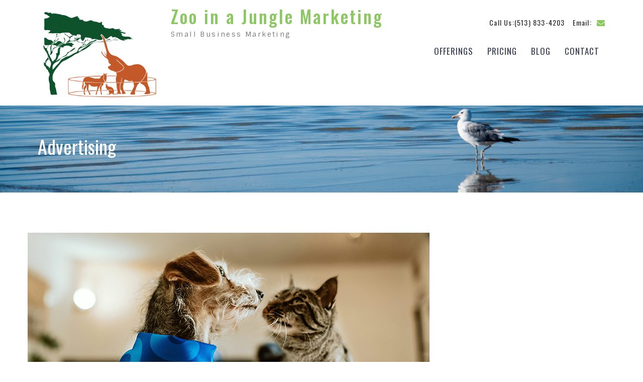

--- FILE ---
content_type: text/html; charset=UTF-8
request_url: https://www.zooinajungle.com/category/advertising/
body_size: 62671
content:
<!doctype html>
<html lang="en-US">
	<head>
		<meta charset="UTF-8">
		<meta name="viewport" content="width=device-width, initial-scale=1">
		<link rel="profile" href="http://gmpg.org/xfn/11">

		<title>Advertising | Zoo in a Jungle Marketing</title>
<meta name='robots' content='max-image-preview:large' />

<!-- All in One SEO Pack 3.3.4 by Michael Torbert of Semper Fi Web Design[196,248] -->

<meta name="keywords"  content="advertising,branding,customer experience,customers,marketing,marketing planning,research,economics,entrepreneurs,google ads,small business,social media marketing,web marketing,facebook marketing,pay per click advertising,graphic design,video marketing" />
<meta name="robots" content="noindex,follow" />
<link rel="next" href="https://www.zooinajungle.com/category/advertising/page/2/" />

<script type="application/ld+json" class="aioseop-schema">{"@context":"https://schema.org","@graph":[{"@type":"Organization","@id":"https://www.zooinajungle.com/#organization","url":"https://www.zooinajungle.com/","name":"Zoo in a Jungle Marketing","sameAs":[],"logo":{"@type":"ImageObject","@id":"https://www.zooinajungle.com/#logo","url":"https://www.zooinajungle.com/wp-content/uploads/2019/01/zij-wp-theme-logo-250.png","caption":""},"image":{"@id":"https://www.zooinajungle.com/#logo"}},{"@type":"WebSite","@id":"https://www.zooinajungle.com/#website","url":"https://www.zooinajungle.com/","name":"Zoo in a Jungle Marketing","publisher":{"@id":"https://www.zooinajungle.com/#organization"},"potentialAction":{"@type":"SearchAction","target":"https://www.zooinajungle.com/?s={search_term_string}","query-input":"required name=search_term_string"}},{"@type":"CollectionPage","@id":"https://www.zooinajungle.com/category/advertising/#collectionpage","url":"https://www.zooinajungle.com/category/advertising/","inLanguage":"en-US","name":"Advertising","isPartOf":{"@id":"https://www.zooinajungle.com/#website"}}]}</script>
<link rel="canonical" href="https://www.zooinajungle.com/category/advertising/" />
<!-- All in One SEO Pack -->
<link rel='dns-prefetch' href='//www.googletagmanager.com' />
<link rel='dns-prefetch' href='//fonts.googleapis.com' />
<link rel="alternate" type="application/rss+xml" title="Zoo in a Jungle Marketing &raquo; Feed" href="https://www.zooinajungle.com/feed/" />
<link rel="alternate" type="application/rss+xml" title="Zoo in a Jungle Marketing &raquo; Comments Feed" href="https://www.zooinajungle.com/comments/feed/" />
<link rel="alternate" type="application/rss+xml" title="Zoo in a Jungle Marketing &raquo; Advertising Category Feed" href="https://www.zooinajungle.com/category/advertising/feed/" />
<script type="text/javascript">
window._wpemojiSettings = {"baseUrl":"https:\/\/s.w.org\/images\/core\/emoji\/14.0.0\/72x72\/","ext":".png","svgUrl":"https:\/\/s.w.org\/images\/core\/emoji\/14.0.0\/svg\/","svgExt":".svg","source":{"concatemoji":"https:\/\/www.zooinajungle.com\/wp-includes\/js\/wp-emoji-release.min.js?ver=6.1.9"}};
/*! This file is auto-generated */
!function(e,a,t){var n,r,o,i=a.createElement("canvas"),p=i.getContext&&i.getContext("2d");function s(e,t){var a=String.fromCharCode,e=(p.clearRect(0,0,i.width,i.height),p.fillText(a.apply(this,e),0,0),i.toDataURL());return p.clearRect(0,0,i.width,i.height),p.fillText(a.apply(this,t),0,0),e===i.toDataURL()}function c(e){var t=a.createElement("script");t.src=e,t.defer=t.type="text/javascript",a.getElementsByTagName("head")[0].appendChild(t)}for(o=Array("flag","emoji"),t.supports={everything:!0,everythingExceptFlag:!0},r=0;r<o.length;r++)t.supports[o[r]]=function(e){if(p&&p.fillText)switch(p.textBaseline="top",p.font="600 32px Arial",e){case"flag":return s([127987,65039,8205,9895,65039],[127987,65039,8203,9895,65039])?!1:!s([55356,56826,55356,56819],[55356,56826,8203,55356,56819])&&!s([55356,57332,56128,56423,56128,56418,56128,56421,56128,56430,56128,56423,56128,56447],[55356,57332,8203,56128,56423,8203,56128,56418,8203,56128,56421,8203,56128,56430,8203,56128,56423,8203,56128,56447]);case"emoji":return!s([129777,127995,8205,129778,127999],[129777,127995,8203,129778,127999])}return!1}(o[r]),t.supports.everything=t.supports.everything&&t.supports[o[r]],"flag"!==o[r]&&(t.supports.everythingExceptFlag=t.supports.everythingExceptFlag&&t.supports[o[r]]);t.supports.everythingExceptFlag=t.supports.everythingExceptFlag&&!t.supports.flag,t.DOMReady=!1,t.readyCallback=function(){t.DOMReady=!0},t.supports.everything||(n=function(){t.readyCallback()},a.addEventListener?(a.addEventListener("DOMContentLoaded",n,!1),e.addEventListener("load",n,!1)):(e.attachEvent("onload",n),a.attachEvent("onreadystatechange",function(){"complete"===a.readyState&&t.readyCallback()})),(e=t.source||{}).concatemoji?c(e.concatemoji):e.wpemoji&&e.twemoji&&(c(e.twemoji),c(e.wpemoji)))}(window,document,window._wpemojiSettings);
</script>
<style type="text/css">
img.wp-smiley,
img.emoji {
	display: inline !important;
	border: none !important;
	box-shadow: none !important;
	height: 1em !important;
	width: 1em !important;
	margin: 0 0.07em !important;
	vertical-align: -0.1em !important;
	background: none !important;
	padding: 0 !important;
}
</style>
	<link rel='stylesheet' id='wp-block-library-css' href='https://www.zooinajungle.com/wp-includes/css/dist/block-library/style.min.css?ver=6.1.9' type='text/css' media='all' />
<link rel='stylesheet' id='classic-theme-styles-css' href='https://www.zooinajungle.com/wp-includes/css/classic-themes.min.css?ver=1' type='text/css' media='all' />
<style id='global-styles-inline-css' type='text/css'>
body{--wp--preset--color--black: #000000;--wp--preset--color--cyan-bluish-gray: #abb8c3;--wp--preset--color--white: #ffffff;--wp--preset--color--pale-pink: #f78da7;--wp--preset--color--vivid-red: #cf2e2e;--wp--preset--color--luminous-vivid-orange: #ff6900;--wp--preset--color--luminous-vivid-amber: #fcb900;--wp--preset--color--light-green-cyan: #7bdcb5;--wp--preset--color--vivid-green-cyan: #00d084;--wp--preset--color--pale-cyan-blue: #8ed1fc;--wp--preset--color--vivid-cyan-blue: #0693e3;--wp--preset--color--vivid-purple: #9b51e0;--wp--preset--gradient--vivid-cyan-blue-to-vivid-purple: linear-gradient(135deg,rgba(6,147,227,1) 0%,rgb(155,81,224) 100%);--wp--preset--gradient--light-green-cyan-to-vivid-green-cyan: linear-gradient(135deg,rgb(122,220,180) 0%,rgb(0,208,130) 100%);--wp--preset--gradient--luminous-vivid-amber-to-luminous-vivid-orange: linear-gradient(135deg,rgba(252,185,0,1) 0%,rgba(255,105,0,1) 100%);--wp--preset--gradient--luminous-vivid-orange-to-vivid-red: linear-gradient(135deg,rgba(255,105,0,1) 0%,rgb(207,46,46) 100%);--wp--preset--gradient--very-light-gray-to-cyan-bluish-gray: linear-gradient(135deg,rgb(238,238,238) 0%,rgb(169,184,195) 100%);--wp--preset--gradient--cool-to-warm-spectrum: linear-gradient(135deg,rgb(74,234,220) 0%,rgb(151,120,209) 20%,rgb(207,42,186) 40%,rgb(238,44,130) 60%,rgb(251,105,98) 80%,rgb(254,248,76) 100%);--wp--preset--gradient--blush-light-purple: linear-gradient(135deg,rgb(255,206,236) 0%,rgb(152,150,240) 100%);--wp--preset--gradient--blush-bordeaux: linear-gradient(135deg,rgb(254,205,165) 0%,rgb(254,45,45) 50%,rgb(107,0,62) 100%);--wp--preset--gradient--luminous-dusk: linear-gradient(135deg,rgb(255,203,112) 0%,rgb(199,81,192) 50%,rgb(65,88,208) 100%);--wp--preset--gradient--pale-ocean: linear-gradient(135deg,rgb(255,245,203) 0%,rgb(182,227,212) 50%,rgb(51,167,181) 100%);--wp--preset--gradient--electric-grass: linear-gradient(135deg,rgb(202,248,128) 0%,rgb(113,206,126) 100%);--wp--preset--gradient--midnight: linear-gradient(135deg,rgb(2,3,129) 0%,rgb(40,116,252) 100%);--wp--preset--duotone--dark-grayscale: url('#wp-duotone-dark-grayscale');--wp--preset--duotone--grayscale: url('#wp-duotone-grayscale');--wp--preset--duotone--purple-yellow: url('#wp-duotone-purple-yellow');--wp--preset--duotone--blue-red: url('#wp-duotone-blue-red');--wp--preset--duotone--midnight: url('#wp-duotone-midnight');--wp--preset--duotone--magenta-yellow: url('#wp-duotone-magenta-yellow');--wp--preset--duotone--purple-green: url('#wp-duotone-purple-green');--wp--preset--duotone--blue-orange: url('#wp-duotone-blue-orange');--wp--preset--font-size--small: 13px;--wp--preset--font-size--medium: 20px;--wp--preset--font-size--large: 36px;--wp--preset--font-size--x-large: 42px;--wp--preset--spacing--20: 0.44rem;--wp--preset--spacing--30: 0.67rem;--wp--preset--spacing--40: 1rem;--wp--preset--spacing--50: 1.5rem;--wp--preset--spacing--60: 2.25rem;--wp--preset--spacing--70: 3.38rem;--wp--preset--spacing--80: 5.06rem;}:where(.is-layout-flex){gap: 0.5em;}body .is-layout-flow > .alignleft{float: left;margin-inline-start: 0;margin-inline-end: 2em;}body .is-layout-flow > .alignright{float: right;margin-inline-start: 2em;margin-inline-end: 0;}body .is-layout-flow > .aligncenter{margin-left: auto !important;margin-right: auto !important;}body .is-layout-constrained > .alignleft{float: left;margin-inline-start: 0;margin-inline-end: 2em;}body .is-layout-constrained > .alignright{float: right;margin-inline-start: 2em;margin-inline-end: 0;}body .is-layout-constrained > .aligncenter{margin-left: auto !important;margin-right: auto !important;}body .is-layout-constrained > :where(:not(.alignleft):not(.alignright):not(.alignfull)){max-width: var(--wp--style--global--content-size);margin-left: auto !important;margin-right: auto !important;}body .is-layout-constrained > .alignwide{max-width: var(--wp--style--global--wide-size);}body .is-layout-flex{display: flex;}body .is-layout-flex{flex-wrap: wrap;align-items: center;}body .is-layout-flex > *{margin: 0;}:where(.wp-block-columns.is-layout-flex){gap: 2em;}.has-black-color{color: var(--wp--preset--color--black) !important;}.has-cyan-bluish-gray-color{color: var(--wp--preset--color--cyan-bluish-gray) !important;}.has-white-color{color: var(--wp--preset--color--white) !important;}.has-pale-pink-color{color: var(--wp--preset--color--pale-pink) !important;}.has-vivid-red-color{color: var(--wp--preset--color--vivid-red) !important;}.has-luminous-vivid-orange-color{color: var(--wp--preset--color--luminous-vivid-orange) !important;}.has-luminous-vivid-amber-color{color: var(--wp--preset--color--luminous-vivid-amber) !important;}.has-light-green-cyan-color{color: var(--wp--preset--color--light-green-cyan) !important;}.has-vivid-green-cyan-color{color: var(--wp--preset--color--vivid-green-cyan) !important;}.has-pale-cyan-blue-color{color: var(--wp--preset--color--pale-cyan-blue) !important;}.has-vivid-cyan-blue-color{color: var(--wp--preset--color--vivid-cyan-blue) !important;}.has-vivid-purple-color{color: var(--wp--preset--color--vivid-purple) !important;}.has-black-background-color{background-color: var(--wp--preset--color--black) !important;}.has-cyan-bluish-gray-background-color{background-color: var(--wp--preset--color--cyan-bluish-gray) !important;}.has-white-background-color{background-color: var(--wp--preset--color--white) !important;}.has-pale-pink-background-color{background-color: var(--wp--preset--color--pale-pink) !important;}.has-vivid-red-background-color{background-color: var(--wp--preset--color--vivid-red) !important;}.has-luminous-vivid-orange-background-color{background-color: var(--wp--preset--color--luminous-vivid-orange) !important;}.has-luminous-vivid-amber-background-color{background-color: var(--wp--preset--color--luminous-vivid-amber) !important;}.has-light-green-cyan-background-color{background-color: var(--wp--preset--color--light-green-cyan) !important;}.has-vivid-green-cyan-background-color{background-color: var(--wp--preset--color--vivid-green-cyan) !important;}.has-pale-cyan-blue-background-color{background-color: var(--wp--preset--color--pale-cyan-blue) !important;}.has-vivid-cyan-blue-background-color{background-color: var(--wp--preset--color--vivid-cyan-blue) !important;}.has-vivid-purple-background-color{background-color: var(--wp--preset--color--vivid-purple) !important;}.has-black-border-color{border-color: var(--wp--preset--color--black) !important;}.has-cyan-bluish-gray-border-color{border-color: var(--wp--preset--color--cyan-bluish-gray) !important;}.has-white-border-color{border-color: var(--wp--preset--color--white) !important;}.has-pale-pink-border-color{border-color: var(--wp--preset--color--pale-pink) !important;}.has-vivid-red-border-color{border-color: var(--wp--preset--color--vivid-red) !important;}.has-luminous-vivid-orange-border-color{border-color: var(--wp--preset--color--luminous-vivid-orange) !important;}.has-luminous-vivid-amber-border-color{border-color: var(--wp--preset--color--luminous-vivid-amber) !important;}.has-light-green-cyan-border-color{border-color: var(--wp--preset--color--light-green-cyan) !important;}.has-vivid-green-cyan-border-color{border-color: var(--wp--preset--color--vivid-green-cyan) !important;}.has-pale-cyan-blue-border-color{border-color: var(--wp--preset--color--pale-cyan-blue) !important;}.has-vivid-cyan-blue-border-color{border-color: var(--wp--preset--color--vivid-cyan-blue) !important;}.has-vivid-purple-border-color{border-color: var(--wp--preset--color--vivid-purple) !important;}.has-vivid-cyan-blue-to-vivid-purple-gradient-background{background: var(--wp--preset--gradient--vivid-cyan-blue-to-vivid-purple) !important;}.has-light-green-cyan-to-vivid-green-cyan-gradient-background{background: var(--wp--preset--gradient--light-green-cyan-to-vivid-green-cyan) !important;}.has-luminous-vivid-amber-to-luminous-vivid-orange-gradient-background{background: var(--wp--preset--gradient--luminous-vivid-amber-to-luminous-vivid-orange) !important;}.has-luminous-vivid-orange-to-vivid-red-gradient-background{background: var(--wp--preset--gradient--luminous-vivid-orange-to-vivid-red) !important;}.has-very-light-gray-to-cyan-bluish-gray-gradient-background{background: var(--wp--preset--gradient--very-light-gray-to-cyan-bluish-gray) !important;}.has-cool-to-warm-spectrum-gradient-background{background: var(--wp--preset--gradient--cool-to-warm-spectrum) !important;}.has-blush-light-purple-gradient-background{background: var(--wp--preset--gradient--blush-light-purple) !important;}.has-blush-bordeaux-gradient-background{background: var(--wp--preset--gradient--blush-bordeaux) !important;}.has-luminous-dusk-gradient-background{background: var(--wp--preset--gradient--luminous-dusk) !important;}.has-pale-ocean-gradient-background{background: var(--wp--preset--gradient--pale-ocean) !important;}.has-electric-grass-gradient-background{background: var(--wp--preset--gradient--electric-grass) !important;}.has-midnight-gradient-background{background: var(--wp--preset--gradient--midnight) !important;}.has-small-font-size{font-size: var(--wp--preset--font-size--small) !important;}.has-medium-font-size{font-size: var(--wp--preset--font-size--medium) !important;}.has-large-font-size{font-size: var(--wp--preset--font-size--large) !important;}.has-x-large-font-size{font-size: var(--wp--preset--font-size--x-large) !important;}
.wp-block-navigation a:where(:not(.wp-element-button)){color: inherit;}
:where(.wp-block-columns.is-layout-flex){gap: 2em;}
.wp-block-pullquote{font-size: 1.5em;line-height: 1.6;}
</style>
<link rel='stylesheet' id='crp-style-rounded-thumbs-css' href='https://www.zooinajungle.com/wp-content/plugins/contextual-related-posts/css/default-style.css?ver=1.0' type='text/css' media='all' />
<style id='crp-style-rounded-thumbs-inline-css' type='text/css'>

.crp_related a {
  width: 150px;
  height: 150px;
  text-decoration: none;
}
.crp_related img {
  max-width: 150px;
  margin: auto;
}
.crp_related .crp_title {
  width: 100%;
}
                
</style>
<link rel='stylesheet' id='font-awesome-css' href='https://www.zooinajungle.com/wp-content/themes/business-key/vendors/font-awesome/css/font-awesome.min.css?ver=4.7.0' type='text/css' media='all' />
<link rel='stylesheet' id='business-key-google-fonts-css' href='https://fonts.googleapis.com/css?family=Oswald%3A300%2C400%2C500%2C700%7CSintony%3A300%2C400%2C500%2C700&#038;subset=latin%2Clatin-ext' type='text/css' media='all' />
<link rel='stylesheet' id='jquery-sidr-css' href='https://www.zooinajungle.com/wp-content/themes/business-key/vendors/sidr/css/jquery.sidr.dark.min.css?ver=2.2.1' type='text/css' media='all' />
<link rel='stylesheet' id='business-key-style-css' href='https://www.zooinajungle.com/wp-content/themes/at-business/style.css?ver=1.0.1' type='text/css' media='all' />
<style id='business-key-style-inline-css' type='text/css'>
#custom-header:after{opacity:0.12;}
</style>
<link rel='stylesheet' id='business-key-parent-css' href='https://www.zooinajungle.com/wp-content/themes/business-key/style.css?ver=6.1.9' type='text/css' media='all' />
<link rel='stylesheet' id='at-business-style-css' href='https://www.zooinajungle.com/wp-content/themes/at-business/style.css?ver=1.0.0' type='text/css' media='all' />
<script type='text/javascript' src='https://www.zooinajungle.com/wp-includes/js/jquery/jquery.min.js?ver=3.6.1' id='jquery-core-js'></script>
<script type='text/javascript' src='https://www.zooinajungle.com/wp-includes/js/jquery/jquery-migrate.min.js?ver=3.3.2' id='jquery-migrate-js'></script>

<!-- Google Analytics snippet added by Site Kit -->
<script type='text/javascript' src='https://www.googletagmanager.com/gtag/js?id=UA-2965331-1' id='google_gtagjs-js' async></script>
<script type='text/javascript' id='google_gtagjs-js-after'>
window.dataLayer = window.dataLayer || [];function gtag(){dataLayer.push(arguments);}
gtag('set', 'linker', {"domains":["www.zooinajungle.com"]} );
gtag("js", new Date());
gtag("set", "developer_id.dZTNiMT", true);
gtag("config", "UA-2965331-1", {"anonymize_ip":true});
gtag("config", "G-MRKDZVQ1N3");
</script>

<!-- End Google Analytics snippet added by Site Kit -->
<link rel="https://api.w.org/" href="https://www.zooinajungle.com/wp-json/" /><link rel="alternate" type="application/json" href="https://www.zooinajungle.com/wp-json/wp/v2/categories/62" /><link rel="EditURI" type="application/rsd+xml" title="RSD" href="https://www.zooinajungle.com/xmlrpc.php?rsd" />
<link rel="wlwmanifest" type="application/wlwmanifest+xml" href="https://www.zooinajungle.com/wp-includes/wlwmanifest.xml" />
<meta name="generator" content="WordPress 6.1.9" />
<meta name="generator" content="Site Kit by Google 1.87.0" /><script type='text/javascript'>/* <![CDATA[ */ var _wpaudio = {url: 'https://www.zooinajungle.com/wp-content/plugins/wpaudio-mp3-player', enc: {}, convert_mp3_links: false, style: {text_font:'Arial, Sans-serif',text_size:'18px',text_weight:'bold',text_letter_spacing:'-1px',text_color:'inherit',link_color:'#24f',link_hover_color:'#02f',bar_base_bg:'#eee',bar_load_bg:'#ccc',bar_position_bg:'#46f',sub_color:'#aaa'}}; /* ]]> */</script><link rel="icon" href="https://www.zooinajungle.com/wp-content/uploads/2019/01/cropped-zij-site-id-logo-32x32.png" sizes="32x32" />
<link rel="icon" href="https://www.zooinajungle.com/wp-content/uploads/2019/01/cropped-zij-site-id-logo-192x192.png" sizes="192x192" />
<link rel="apple-touch-icon" href="https://www.zooinajungle.com/wp-content/uploads/2019/01/cropped-zij-site-id-logo-180x180.png" />
<meta name="msapplication-TileImage" content="https://www.zooinajungle.com/wp-content/uploads/2019/01/cropped-zij-site-id-logo-270x270.png" />
<!-- wp thread comment 1.4.9.4.002 -->
<style type="text/css" media="screen">

.editComment, .editableComment, .textComment{
	display: inline;
}
.comment-childs{
	border: 1px solid #999;
	margin: 5px 2px 2px 4px;
	padding: 4px 2px 2px 4px;
	background-color: white;
}
.chalt{
	background-color: #E2E2E2;
}
#newcomment{
	border:1px dashed #777;width:90%;
}
#newcommentsubmit{
	color:red;
}
.adminreplycomment{
	border:1px dashed #777;
	width:99%;
	margin:4px;
	padding:4px;
}
.mvccls{
	color: #999;
}
			
</style>
	</head>

	<body class="archive category category-advertising category-62 wp-custom-logo hfeed global-layout-no-sidebar header-layout-1 archive-layout-simple footer-layout-1">
		<div id="page" class="site">
			<a class="skip-link screen-reader-text" href="#content">Skip to content</a>
			<a id="mobile-trigger" href="#mob-menu"><i class="fa fa-align-left"></i></a>
			<div id="mob-menu">
				<ul id="menu-top-level" class="menu"><li id="menu-item-1497" class="menu-item menu-item-type-post_type menu-item-object-page menu-item-1497"><a href="https://www.zooinajungle.com/offerings/">Offerings</a></li>
<li id="menu-item-1502" class="menu-item menu-item-type-post_type menu-item-object-page menu-item-1502"><a href="https://www.zooinajungle.com/pricing/">Pricing</a></li>
<li id="menu-item-1486" class="menu-item menu-item-type-post_type menu-item-object-page current_page_parent menu-item-1486"><a href="https://www.zooinajungle.com/blog/">Blog</a></li>
<li id="menu-item-1490" class="menu-item menu-item-type-post_type menu-item-object-page menu-item-1490"><a href="https://www.zooinajungle.com/contact/">Contact</a></li>
</ul>			</div><!-- #mob-menu -->

			
<header id="masthead" class="site-header">
	<div class="container">
				<div class="site-branding">
			<a href="https://www.zooinajungle.com/" class="custom-logo-link" rel="home"><img width="354" height="250" src="https://www.zooinajungle.com/wp-content/uploads/2019/01/zij-wp-theme-logo-250.png" class="custom-logo" alt="Zoo in a Jungle Marketing" decoding="async" srcset="https://www.zooinajungle.com/wp-content/uploads/2019/01/zij-wp-theme-logo-250.png 354w, https://www.zooinajungle.com/wp-content/uploads/2019/01/zij-wp-theme-logo-250-300x212.png 300w" sizes="(max-width: 354px) 100vw, 354px" /></a>							<div id="site-identity">
																		<p class="site-title"><a href="https://www.zooinajungle.com/" rel="home">Zoo in a Jungle Marketing</a></p>
																													<p class="site-description">Small Business Marketing</p>
															</div><!-- #site-identity -->
					</div><!-- .site-branding -->
				
		
				<div class="quick-contact">
			<ul>
									<li class="quick-call">
						<a href="tel:5138334203"><span class="contact-label">Call Us:</span><span class="contact-value">(513) 833-4203</span></a>
					</li>
													<li class="quick-email">
						<a href="mailto:contact@zooinajungle.com"><span class="email-label">Email:</span><span class="email-icon"><i class="fa fa-envelope" aria-hidden="true"></i></span><span class="email-value">&#099;&#111;&#110;ta&#099;&#116;&#064;&#122;&#111;&#111;&#105;&#110;&#097;&#106;&#117;ng&#108;&#101;.&#099;&#111;m</span></a>
					</li>
							</ul>
		</div><!-- .quick-contact -->
		
		<div id="main-navigation">
			<nav id="site-navigation" class="main-navigation">
				<div class="menu-top-level-container"><ul id="primary-menu" class="menu"><li class="menu-item menu-item-type-post_type menu-item-object-page menu-item-1497"><a href="https://www.zooinajungle.com/offerings/">Offerings</a></li>
<li class="menu-item menu-item-type-post_type menu-item-object-page menu-item-1502"><a href="https://www.zooinajungle.com/pricing/">Pricing</a></li>
<li class="menu-item menu-item-type-post_type menu-item-object-page current_page_parent menu-item-1486"><a href="https://www.zooinajungle.com/blog/">Blog</a></li>
<li class="menu-item menu-item-type-post_type menu-item-object-page menu-item-1490"><a href="https://www.zooinajungle.com/contact/">Contact</a></li>
</ul></div>			</nav><!-- #site-navigation -->
		</div><!-- #main-navigation -->
	</div><!-- .container -->
</header><!-- #masthead -->


<div id="custom-header" style="background-image:url(https://www.zooinajungle.com/wp-content/uploads/2019/01/zij-header-9.png);" class="ch-enabled">
					<div class="custom-header-content">
			<div class="container">
									<h1 class="page-title">					Advertising					</h1>				
							</div><!-- .container -->
		</div><!-- .custom-header-content -->
	</div><!-- #custom-header -->

			<div id="content" class="site-content">

				<div class="container">

					<div class="inner-wrapper">

	<div id="primary" class="content-area">
		<main id="main" class="site-main">

			
				
<article id="post-2445" class="post-2445 post type-post status-publish format-standard has-post-thumbnail hentry category-advertising category-branding category-customer-experience category-customers category-marketing tag-advertising tag-campaigns tag-good-marketing-example tag-motivating-customers">

			<div class="entry-thumb">
			<a href="https://www.zooinajungle.com/2025/growth-strategy-marketing-chewy-chooses-authenticity/">
									<img width="800" height="400" src="https://www.zooinajungle.com/wp-content/uploads/2025/12/growth-strategy-marketing-chewy-1.webp" class="business-key-post-thumb wp-post-image" alt="Growth Strategy Marketing: Chewy Chooses Authenticity" decoding="async" srcset="https://www.zooinajungle.com/wp-content/uploads/2025/12/growth-strategy-marketing-chewy-1.webp 800w, https://www.zooinajungle.com/wp-content/uploads/2025/12/growth-strategy-marketing-chewy-1-300x150.webp 300w, https://www.zooinajungle.com/wp-content/uploads/2025/12/growth-strategy-marketing-chewy-1-768x384.webp 768w" sizes="(max-width: 800px) 100vw, 800px" />							</a>
		</div><!-- .entry-thumb -->
		
	<div class="entry-content-outer-wrapper">
		<div class="custom-entry-date">
			<span class="entry-day">10</span>
			<span class="entry-month">Dec</span>
		</div><!-- .custom-entry-date -->
		<div class="entry-content-wrapper">
			<header class="entry-header">
				<h2 class="entry-title"><a href="https://www.zooinajungle.com/2025/growth-strategy-marketing-chewy-chooses-authenticity/" rel="bookmark">Growth Strategy Marketing: Chewy Chooses Authenticity</a></h2>			</header><!-- .entry-header -->
							<div class="entry-meta">
					<span class="cat-links"><a href="https://www.zooinajungle.com/category/advertising/" rel="category tag">Advertising</a>, <a href="https://www.zooinajungle.com/category/branding/" rel="category tag">Branding</a>, <a href="https://www.zooinajungle.com/category/customer-experience/" rel="category tag">Customer Experience</a>, <a href="https://www.zooinajungle.com/category/customers/" rel="category tag">Customers</a>, <a href="https://www.zooinajungle.com/category/marketing/" rel="category tag">Marketing</a></span><span class="tags-links"><a href="https://www.zooinajungle.com/tag/advertising/" rel="tag">Advertising</a>, <a href="https://www.zooinajungle.com/tag/campaigns/" rel="tag">Campaigns</a>, <a href="https://www.zooinajungle.com/tag/good-marketing-example/" rel="tag">Good marketing example</a>, <a href="https://www.zooinajungle.com/tag/motivating-customers/" rel="tag">Motivating Customers</a></span><span class="comments-link"><a href="https://www.zooinajungle.com/2025/growth-strategy-marketing-chewy-chooses-authenticity/#respond">0 Comments</a></span>				</div><!-- .entry-meta -->
			
			<div class="entry-content">
				<p>3 Heartwarming Campaigns Build Trust with Pet Parents Chewy&nbsp;is the premier online pet supplies retailer, with 20.1 million active customers and $11.15 billion in sales for fiscal year 2023.&nbsp;Its growth strategy marketing approach is rooted in trust and convenience: “Our&hellip;</p>
											<a href="https://www.zooinajungle.com/2025/growth-strategy-marketing-chewy-chooses-authenticity/" class="more-link">Read More</a>
									</div><!-- .entry-content -->
		</div><!-- .entry-content-wrapper -->
	</div><!-- .entry-content-outer-wrapper -->
</article><!-- #post-2445 -->

<article id="post-2430" class="post-2430 post type-post status-publish format-standard has-post-thumbnail hentry category-advertising category-customer-experience category-marketing-planning category-research tag-consumer-trends tag-halloween tag-holidays tag-positioning">

			<div class="entry-thumb">
			<a href="https://www.zooinajungle.com/2025/positioning-strategy-marketing-halloween-spend-tops-record-13-1b/">
									<img width="800" height="400" src="https://www.zooinajungle.com/wp-content/uploads/2025/10/positioning-strategy-marketing-halloween-1-800x400.png" class="business-key-post-thumb wp-post-image" alt="Positioning Strategy Marketing: Halloween Spend Tops Record $13.1B" decoding="async" loading="lazy" />							</a>
		</div><!-- .entry-thumb -->
		
	<div class="entry-content-outer-wrapper">
		<div class="custom-entry-date">
			<span class="entry-day">08</span>
			<span class="entry-month">Oct</span>
		</div><!-- .custom-entry-date -->
		<div class="entry-content-wrapper">
			<header class="entry-header">
				<h2 class="entry-title"><a href="https://www.zooinajungle.com/2025/positioning-strategy-marketing-halloween-spend-tops-record-13-1b/" rel="bookmark">Positioning Strategy Marketing: Halloween Spend Tops Record $13.1B</a></h2>			</header><!-- .entry-header -->
							<div class="entry-meta">
					<span class="cat-links"><a href="https://www.zooinajungle.com/category/advertising/" rel="category tag">Advertising</a>, <a href="https://www.zooinajungle.com/category/customer-experience/" rel="category tag">Customer Experience</a>, <a href="https://www.zooinajungle.com/category/marketing-planning/" rel="category tag">Marketing Planning</a>, <a href="https://www.zooinajungle.com/category/research/" rel="category tag">Research</a></span><span class="tags-links"><a href="https://www.zooinajungle.com/tag/consumer-trends/" rel="tag">Consumer Trends</a>, <a href="https://www.zooinajungle.com/tag/halloween/" rel="tag">Halloween</a>, <a href="https://www.zooinajungle.com/tag/holidays/" rel="tag">Holidays</a>, <a href="https://www.zooinajungle.com/tag/positioning/" rel="tag">Positioning</a></span><span class="comments-link"><a href="https://www.zooinajungle.com/2025/positioning-strategy-marketing-halloween-spend-tops-record-13-1b/#respond">0 Comments</a></span>				</div><!-- .entry-meta -->
			
			<div class="entry-content">
				<p>Rumors of My Death Have Been Greatly Exaggerated:&nbsp;KPop Demon Hunters&nbsp;&amp;&nbsp;Wednesday&nbsp;Help Resurrect Holiday Outlook When it comes to Halloween spending, the specter of tariffs appears to have been a boogeyman. As early as March, retailers were relating spooky tales of canceled&hellip;</p>
											<a href="https://www.zooinajungle.com/2025/positioning-strategy-marketing-halloween-spend-tops-record-13-1b/" class="more-link">Read More</a>
									</div><!-- .entry-content -->
		</div><!-- .entry-content-wrapper -->
	</div><!-- .entry-content-outer-wrapper -->
</article><!-- #post-2430 -->

<article id="post-2401" class="post-2401 post type-post status-publish format-standard has-post-thumbnail hentry category-advertising category-customer-experience category-customers tag-advertising tag-consumer-trends tag-customer-engagement">

			<div class="entry-thumb">
			<a href="https://www.zooinajungle.com/2025/customer-segmentation-examples-for-back-to-school-2025/">
									<img width="800" height="400" src="https://www.zooinajungle.com/wp-content/uploads/2025/07/customer-segmentation-examples-back-to-school-2025-1-800x400.png" class="business-key-post-thumb wp-post-image" alt="Customer Segmentation Examples for Back-to-School 2025" decoding="async" loading="lazy" />							</a>
		</div><!-- .entry-thumb -->
		
	<div class="entry-content-outer-wrapper">
		<div class="custom-entry-date">
			<span class="entry-day">15</span>
			<span class="entry-month">Jul</span>
		</div><!-- .custom-entry-date -->
		<div class="entry-content-wrapper">
			<header class="entry-header">
				<h2 class="entry-title"><a href="https://www.zooinajungle.com/2025/customer-segmentation-examples-for-back-to-school-2025/" rel="bookmark">Customer Segmentation Examples for Back-to-School 2025</a></h2>			</header><!-- .entry-header -->
							<div class="entry-meta">
					<span class="cat-links"><a href="https://www.zooinajungle.com/category/advertising/" rel="category tag">Advertising</a>, <a href="https://www.zooinajungle.com/category/customer-experience/" rel="category tag">Customer Experience</a>, <a href="https://www.zooinajungle.com/category/customers/" rel="category tag">Customers</a></span><span class="tags-links"><a href="https://www.zooinajungle.com/tag/advertising/" rel="tag">Advertising</a>, <a href="https://www.zooinajungle.com/tag/consumer-trends/" rel="tag">Consumer Trends</a>, <a href="https://www.zooinajungle.com/tag/customer-engagement/" rel="tag">Customer Engagement</a></span><span class="comments-link"><a href="https://www.zooinajungle.com/2025/customer-segmentation-examples-for-back-to-school-2025/#respond">0 Comments</a></span>				</div><!-- .entry-meta -->
			
			<div class="entry-content">
				<p>In $33B Market, Meijer Tracks Trends for Shopping Earlier &amp; In-Store New back-to-school shopping trends for 2025 buck expectations, as certain consumer groups prefer to shop earlier and in-store, instead of online procrastination. In 2023, we explored “Customer Segmentation Examples for&hellip;</p>
											<a href="https://www.zooinajungle.com/2025/customer-segmentation-examples-for-back-to-school-2025/" class="more-link">Read More</a>
									</div><!-- .entry-content -->
		</div><!-- .entry-content-wrapper -->
	</div><!-- .entry-content-outer-wrapper -->
</article><!-- #post-2401 -->

<article id="post-2454" class="post-2454 post type-post status-publish format-standard has-post-thumbnail hentry category-advertising category-economics category-entrepreneurs category-google-ads category-marketing category-marketing-planning category-small-business category-social-media-marketing category-web-marketing tag-campaigns tag-consumer-trends tag-market-trends tag-small-business-marketing tag-social-media tag-web-marketing">

			<div class="entry-thumb">
			<a href="https://www.zooinajungle.com/2024/growth-strategy-marketing-in-home-services/">
									<img width="800" height="400" src="https://www.zooinajungle.com/wp-content/uploads/2025/12/growth-strategy-marketing-in-home-services-1-800x400.webp" class="business-key-post-thumb wp-post-image" alt="Growth Strategy Marketing in Home Services" decoding="async" loading="lazy" />							</a>
		</div><!-- .entry-thumb -->
		
	<div class="entry-content-outer-wrapper">
		<div class="custom-entry-date">
			<span class="entry-day">10</span>
			<span class="entry-month">Dec</span>
		</div><!-- .custom-entry-date -->
		<div class="entry-content-wrapper">
			<header class="entry-header">
				<h2 class="entry-title"><a href="https://www.zooinajungle.com/2024/growth-strategy-marketing-in-home-services/" rel="bookmark">Growth Strategy Marketing in Home Services</a></h2>			</header><!-- .entry-header -->
							<div class="entry-meta">
					<span class="cat-links"><a href="https://www.zooinajungle.com/category/advertising/" rel="category tag">Advertising</a>, <a href="https://www.zooinajungle.com/category/economics/" rel="category tag">Economics</a>, <a href="https://www.zooinajungle.com/category/entrepreneurs/" rel="category tag">Entrepreneurs</a>, <a href="https://www.zooinajungle.com/category/google-ads/" rel="category tag">Google Ads</a>, <a href="https://www.zooinajungle.com/category/marketing/" rel="category tag">Marketing</a>, <a href="https://www.zooinajungle.com/category/marketing-planning/" rel="category tag">Marketing Planning</a>, <a href="https://www.zooinajungle.com/category/small-business/" rel="category tag">Small Business</a>, <a href="https://www.zooinajungle.com/category/social-media-marketing/" rel="category tag">Social Media Marketing</a>, <a href="https://www.zooinajungle.com/category/web-marketing/" rel="category tag">Web Marketing</a></span><span class="tags-links"><a href="https://www.zooinajungle.com/tag/campaigns/" rel="tag">Campaigns</a>, <a href="https://www.zooinajungle.com/tag/consumer-trends/" rel="tag">Consumer Trends</a>, <a href="https://www.zooinajungle.com/tag/market-trends/" rel="tag">Market Trends</a>, <a href="https://www.zooinajungle.com/tag/small-business-marketing/" rel="tag">Small Business Marketing</a>, <a href="https://www.zooinajungle.com/tag/social-media/" rel="tag">Social Media</a>, <a href="https://www.zooinajungle.com/tag/web-marketing/" rel="tag">Web Marketing</a></span><span class="comments-link"><a href="https://www.zooinajungle.com/2024/growth-strategy-marketing-in-home-services/#respond">0 Comments</a></span>				</div><!-- .entry-meta -->
			
			<div class="entry-content">
				<p>Contractors Get Creative as Affluent Households Grow Reluctant to Invest in Big-Ticket Projects For the home services industry, much growth potential comes from affluent households. Growth strategy marketing typically targets these consumers with lifestyle enhancements like a backyard pool oasis,&hellip;</p>
											<a href="https://www.zooinajungle.com/2024/growth-strategy-marketing-in-home-services/" class="more-link">Read More</a>
									</div><!-- .entry-content -->
		</div><!-- .entry-content-wrapper -->
	</div><!-- .entry-content-outer-wrapper -->
</article><!-- #post-2454 -->

<article id="post-2387" class="post-2387 post type-post status-publish format-standard has-post-thumbnail hentry category-advertising category-facebook-marketing category-social-media-marketing tag-advertising tag-facebook tag-facebook-ads tag-marketing-copy tag-social-media">

			<div class="entry-thumb">
			<a href="https://www.zooinajungle.com/2021/words-to-avoid-in-facebook-ads/">
									<img width="800" height="400" src="https://www.zooinajungle.com/wp-content/uploads/2021/04/words-to-avoid-in-facebook-ads-800x400.png" class="business-key-post-thumb wp-post-image" alt="Words to Avoid in Facebook Ads" decoding="async" loading="lazy" srcset="https://www.zooinajungle.com/wp-content/uploads/2021/04/words-to-avoid-in-facebook-ads-800x400.png 800w, https://www.zooinajungle.com/wp-content/uploads/2021/04/words-to-avoid-in-facebook-ads-300x149.png 300w" sizes="(max-width: 800px) 100vw, 800px" />							</a>
		</div><!-- .entry-thumb -->
		
	<div class="entry-content-outer-wrapper">
		<div class="custom-entry-date">
			<span class="entry-day">21</span>
			<span class="entry-month">Apr</span>
		</div><!-- .custom-entry-date -->
		<div class="entry-content-wrapper">
			<header class="entry-header">
				<h2 class="entry-title"><a href="https://www.zooinajungle.com/2021/words-to-avoid-in-facebook-ads/" rel="bookmark">Words to Avoid in Facebook Ads</a></h2>			</header><!-- .entry-header -->
							<div class="entry-meta">
					<span class="cat-links"><a href="https://www.zooinajungle.com/category/advertising/" rel="category tag">Advertising</a>, <a href="https://www.zooinajungle.com/category/facebook-marketing/" rel="category tag">Facebook Marketing</a>, <a href="https://www.zooinajungle.com/category/social-media-marketing/" rel="category tag">Social Media Marketing</a></span><span class="tags-links"><a href="https://www.zooinajungle.com/tag/advertising/" rel="tag">Advertising</a>, <a href="https://www.zooinajungle.com/tag/facebook/" rel="tag">Facebook</a>, <a href="https://www.zooinajungle.com/tag/facebook-ads/" rel="tag">Facebook Ads</a>, <a href="https://www.zooinajungle.com/tag/marketing-copy/" rel="tag">Marketing Copy</a>, <a href="https://www.zooinajungle.com/tag/social-media/" rel="tag">Social Media</a></span><span class="comments-link"><a href="https://www.zooinajungle.com/2021/words-to-avoid-in-facebook-ads/#respond">0 Comments</a></span>				</div><!-- .entry-meta -->
			
			<div class="entry-content">
				<p>Some Common Words Will Get Your Facebook Ad Rejected Automatically Facebook advertising policies comply with the Equal Opportunity Act and Fair Housing Act. The Department of Labor outlines: &#8220;Applicants to and employees of most private employers, state and local governments,&hellip;</p>
											<a href="https://www.zooinajungle.com/2021/words-to-avoid-in-facebook-ads/" class="more-link">Read More</a>
									</div><!-- .entry-content -->
		</div><!-- .entry-content-wrapper -->
	</div><!-- .entry-content-outer-wrapper -->
</article><!-- #post-2387 -->

<article id="post-2379" class="post-2379 post type-post status-publish format-standard has-post-thumbnail hentry category-advertising category-small-business category-social-media-marketing category-web-marketing tag-angi tag-angies-list tag-online-reviews tag-small-business-marketing tag-social-media">

			<div class="entry-thumb">
			<a href="https://www.zooinajungle.com/2021/angies-list-changes-name-to-angi/">
									<img width="800" height="400" src="https://www.zooinajungle.com/wp-content/uploads/2021/04/angies-list-becomes-angi-1-800x400.png" class="business-key-post-thumb wp-post-image" alt="Angie&#039;s List Changes Name to Angi" decoding="async" loading="lazy" />							</a>
		</div><!-- .entry-thumb -->
		
	<div class="entry-content-outer-wrapper">
		<div class="custom-entry-date">
			<span class="entry-day">08</span>
			<span class="entry-month">Apr</span>
		</div><!-- .custom-entry-date -->
		<div class="entry-content-wrapper">
			<header class="entry-header">
				<h2 class="entry-title"><a href="https://www.zooinajungle.com/2021/angies-list-changes-name-to-angi/" rel="bookmark">Angie&#8217;s List Changes Name to Angi</a></h2>			</header><!-- .entry-header -->
							<div class="entry-meta">
					<span class="cat-links"><a href="https://www.zooinajungle.com/category/advertising/" rel="category tag">Advertising</a>, <a href="https://www.zooinajungle.com/category/small-business/" rel="category tag">Small Business</a>, <a href="https://www.zooinajungle.com/category/social-media-marketing/" rel="category tag">Social Media Marketing</a>, <a href="https://www.zooinajungle.com/category/web-marketing/" rel="category tag">Web Marketing</a></span><span class="tags-links"><a href="https://www.zooinajungle.com/tag/angi/" rel="tag">Angi</a>, <a href="https://www.zooinajungle.com/tag/angies-list/" rel="tag">Angie's List</a>, <a href="https://www.zooinajungle.com/tag/online-reviews/" rel="tag">Online Reviews</a>, <a href="https://www.zooinajungle.com/tag/small-business-marketing/" rel="tag">Small Business Marketing</a>, <a href="https://www.zooinajungle.com/tag/social-media/" rel="tag">Social Media</a></span><span class="comments-link"><a href="https://www.zooinajungle.com/2021/angies-list-changes-name-to-angi/#respond">0 Comments</a></span>				</div><!-- .entry-meta -->
			
			<div class="entry-content">
				<p>Popular 26-Year-Old Review Platform Has Long Been Resource for Homeowners Along with a new tagline, Your Home for Everything Home, Angie&#8217;s List announced its name change to Angi in March 2021. Check out the intro video: What Will Change for&hellip;</p>
											<a href="https://www.zooinajungle.com/2021/angies-list-changes-name-to-angi/" class="more-link">Read More</a>
									</div><!-- .entry-content -->
		</div><!-- .entry-content-wrapper -->
	</div><!-- .entry-content-outer-wrapper -->
</article><!-- #post-2379 -->

<article id="post-2374" class="post-2374 post type-post status-publish format-standard has-post-thumbnail hentry category-advertising category-google-ads category-marketing-planning category-pay-per-click-advertising tag-advertising tag-budget tag-display-advertising tag-google-ads tag-google-display tag-search-marketing">

			<div class="entry-thumb">
			<a href="https://www.zooinajungle.com/2021/dont-let-display-ads-eat-up-your-google-ads-budget/">
									<img width="800" height="400" src="https://www.zooinajungle.com/wp-content/uploads/2021/03/dont-let-the-google-display-network-eat-ad-budget-800x400.png" class="business-key-post-thumb wp-post-image" alt="Don&#039;t Let Display Ads Eat Up Your Google Ads Budget" decoding="async" loading="lazy" />							</a>
		</div><!-- .entry-thumb -->
		
	<div class="entry-content-outer-wrapper">
		<div class="custom-entry-date">
			<span class="entry-day">18</span>
			<span class="entry-month">Mar</span>
		</div><!-- .custom-entry-date -->
		<div class="entry-content-wrapper">
			<header class="entry-header">
				<h2 class="entry-title"><a href="https://www.zooinajungle.com/2021/dont-let-display-ads-eat-up-your-google-ads-budget/" rel="bookmark">Don&#8217;t Let Display Ads Eat Up Your Google Ads Budget</a></h2>			</header><!-- .entry-header -->
							<div class="entry-meta">
					<span class="cat-links"><a href="https://www.zooinajungle.com/category/advertising/" rel="category tag">Advertising</a>, <a href="https://www.zooinajungle.com/category/google-ads/" rel="category tag">Google Ads</a>, <a href="https://www.zooinajungle.com/category/marketing-planning/" rel="category tag">Marketing Planning</a>, <a href="https://www.zooinajungle.com/category/pay-per-click-advertising/" rel="category tag">Pay Per Click Advertising</a></span><span class="tags-links"><a href="https://www.zooinajungle.com/tag/advertising/" rel="tag">Advertising</a>, <a href="https://www.zooinajungle.com/tag/budget/" rel="tag">Budget</a>, <a href="https://www.zooinajungle.com/tag/display-advertising/" rel="tag">Display Advertising</a>, <a href="https://www.zooinajungle.com/tag/google-ads/" rel="tag">Google Ads</a>, <a href="https://www.zooinajungle.com/tag/google-display/" rel="tag">Google Display</a>, <a href="https://www.zooinajungle.com/tag/search-marketing/" rel="tag">Search Marketing</a></span><span class="comments-link"><a href="https://www.zooinajungle.com/2021/dont-let-display-ads-eat-up-your-google-ads-budget/#respond">0 Comments</a></span>				</div><!-- .entry-meta -->
			
			<div class="entry-content">
				<p>When setting up a new Google Ad Campaign, Google is pretty insistent about adding the display network option to the search network. Reaching more people across three million sites and apps sounds appealing. Why wouldn&#8217;t you want to do that?&hellip;</p>
											<a href="https://www.zooinajungle.com/2021/dont-let-display-ads-eat-up-your-google-ads-budget/" class="more-link">Read More</a>
									</div><!-- .entry-content -->
		</div><!-- .entry-content-wrapper -->
	</div><!-- .entry-content-outer-wrapper -->
</article><!-- #post-2374 -->

<article id="post-2364" class="post-2364 post type-post status-publish format-standard has-post-thumbnail hentry category-advertising category-customer-experience category-graphic-design category-marketing-planning tag-advertising tag-customer-engagement tag-direct-mail tag-good-marketing-example">

			<div class="entry-thumb">
			<a href="https://www.zooinajungle.com/2021/3-direct-mail-tales/">
									<img width="800" height="400" src="https://www.zooinajungle.com/wp-content/uploads/2021/03/3-direct-mail-tales-1-800x400.png" class="business-key-post-thumb wp-post-image" alt="3 Direct Mail Tales" decoding="async" loading="lazy" />							</a>
		</div><!-- .entry-thumb -->
		
	<div class="entry-content-outer-wrapper">
		<div class="custom-entry-date">
			<span class="entry-day">11</span>
			<span class="entry-month">Mar</span>
		</div><!-- .custom-entry-date -->
		<div class="entry-content-wrapper">
			<header class="entry-header">
				<h2 class="entry-title"><a href="https://www.zooinajungle.com/2021/3-direct-mail-tales/" rel="bookmark">3 Direct Mail Tales</a></h2>			</header><!-- .entry-header -->
							<div class="entry-meta">
					<span class="cat-links"><a href="https://www.zooinajungle.com/category/advertising/" rel="category tag">Advertising</a>, <a href="https://www.zooinajungle.com/category/customer-experience/" rel="category tag">Customer Experience</a>, <a href="https://www.zooinajungle.com/category/graphic-design/" rel="category tag">Graphic Design</a>, <a href="https://www.zooinajungle.com/category/marketing-planning/" rel="category tag">Marketing Planning</a></span><span class="tags-links"><a href="https://www.zooinajungle.com/tag/advertising/" rel="tag">Advertising</a>, <a href="https://www.zooinajungle.com/tag/customer-engagement/" rel="tag">Customer Engagement</a>, <a href="https://www.zooinajungle.com/tag/direct-mail/" rel="tag">Direct Mail</a>, <a href="https://www.zooinajungle.com/tag/good-marketing-example/" rel="tag">Good marketing example</a></span><span class="comments-link"><a href="https://www.zooinajungle.com/2021/3-direct-mail-tales/#respond">0 Comments</a></span>				</div><!-- .entry-meta -->
			
			<div class="entry-content">
				<p>Innovation in the Classic Marketing Medium of Direct Mail Receiving &#8220;junk mail&#8221; is a professional curiosity for me. Usually, the direct mail I get is uninspiring, but lately, I&#8217;ve noticed some distinct innovations. As will all innovation, sometimes the execution&hellip;</p>
											<a href="https://www.zooinajungle.com/2021/3-direct-mail-tales/" class="more-link">Read More</a>
									</div><!-- .entry-content -->
		</div><!-- .entry-content-wrapper -->
	</div><!-- .entry-content-outer-wrapper -->
</article><!-- #post-2364 -->

<article id="post-2334" class="post-2334 post type-post status-publish format-standard has-post-thumbnail hentry category-advertising category-marketing category-marketing-planning category-small-business category-video-marketing tag-advertising tag-small-business-marketing tag-tv-advertising tag-video-marketing">

			<div class="entry-thumb">
			<a href="https://www.zooinajungle.com/2021/tv-advertising-for-small-business/">
									<img width="800" height="400" src="https://www.zooinajungle.com/wp-content/uploads/2021/01/tv-advertising-for-small-business-1-800x400.png" class="business-key-post-thumb wp-post-image" alt="TV Advertising for Small Business" decoding="async" loading="lazy" />							</a>
		</div><!-- .entry-thumb -->
		
	<div class="entry-content-outer-wrapper">
		<div class="custom-entry-date">
			<span class="entry-day">19</span>
			<span class="entry-month">Jan</span>
		</div><!-- .custom-entry-date -->
		<div class="entry-content-wrapper">
			<header class="entry-header">
				<h2 class="entry-title"><a href="https://www.zooinajungle.com/2021/tv-advertising-for-small-business/" rel="bookmark">TV Advertising for Small Business</a></h2>			</header><!-- .entry-header -->
							<div class="entry-meta">
					<span class="cat-links"><a href="https://www.zooinajungle.com/category/advertising/" rel="category tag">Advertising</a>, <a href="https://www.zooinajungle.com/category/marketing/" rel="category tag">Marketing</a>, <a href="https://www.zooinajungle.com/category/marketing-planning/" rel="category tag">Marketing Planning</a>, <a href="https://www.zooinajungle.com/category/small-business/" rel="category tag">Small Business</a>, <a href="https://www.zooinajungle.com/category/video-marketing/" rel="category tag">Video Marketing</a></span><span class="tags-links"><a href="https://www.zooinajungle.com/tag/advertising/" rel="tag">Advertising</a>, <a href="https://www.zooinajungle.com/tag/small-business-marketing/" rel="tag">Small Business Marketing</a>, <a href="https://www.zooinajungle.com/tag/tv-advertising/" rel="tag">TV Advertising</a>, <a href="https://www.zooinajungle.com/tag/video-marketing/" rel="tag">Video Marketing</a></span><span class="comments-link"><a href="https://www.zooinajungle.com/2021/tv-advertising-for-small-business/#respond">0 Comments</a></span>				</div><!-- .entry-meta -->
			
			<div class="entry-content">
				<p>Hulu&#8217;s Ad Platform Opens Advertising to the Masses Advertising alongside popular programs and shows has always seemed out of reach for small business. It was both cost-prohibitive and difficult to reach the niche audience that most small businesses rely on&hellip;</p>
											<a href="https://www.zooinajungle.com/2021/tv-advertising-for-small-business/" class="more-link">Read More</a>
									</div><!-- .entry-content -->
		</div><!-- .entry-content-wrapper -->
	</div><!-- .entry-content-outer-wrapper -->
</article><!-- #post-2334 -->

<article id="post-2329" class="post-2329 post type-post status-publish format-standard has-post-thumbnail hentry category-advertising category-marketing-planning category-pay-per-click-advertising tag-advertising tag-display-advertising tag-uber">

			<div class="entry-thumb">
			<a href="https://www.zooinajungle.com/2021/uber-cheated-out-of-100m-in-ad-spend-and-didnt-even-know/">
									<img width="800" height="400" src="https://www.zooinajungle.com/wp-content/uploads/2021/01/uber-cheated-out-of-100m-ad-spend-1-800x400.png" class="business-key-post-thumb wp-post-image" alt="Uber Cheated Out of $100M in Ad Spend and Didn&#039;t Even Know" decoding="async" loading="lazy" />							</a>
		</div><!-- .entry-thumb -->
		
	<div class="entry-content-outer-wrapper">
		<div class="custom-entry-date">
			<span class="entry-day">12</span>
			<span class="entry-month">Jan</span>
		</div><!-- .custom-entry-date -->
		<div class="entry-content-wrapper">
			<header class="entry-header">
				<h2 class="entry-title"><a href="https://www.zooinajungle.com/2021/uber-cheated-out-of-100m-in-ad-spend-and-didnt-even-know/" rel="bookmark">Uber Cheated Out of $100M in Ad Spend and Didn&#8217;t Even Know</a></h2>			</header><!-- .entry-header -->
							<div class="entry-meta">
					<span class="cat-links"><a href="https://www.zooinajungle.com/category/advertising/" rel="category tag">Advertising</a>, <a href="https://www.zooinajungle.com/category/marketing-planning/" rel="category tag">Marketing Planning</a>, <a href="https://www.zooinajungle.com/category/pay-per-click-advertising/" rel="category tag">Pay Per Click Advertising</a></span><span class="tags-links"><a href="https://www.zooinajungle.com/tag/advertising/" rel="tag">Advertising</a>, <a href="https://www.zooinajungle.com/tag/display-advertising/" rel="tag">Display Advertising</a>, <a href="https://www.zooinajungle.com/tag/uber/" rel="tag">Uber</a></span><span class="comments-link"><a href="https://www.zooinajungle.com/2021/uber-cheated-out-of-100m-in-ad-spend-and-didnt-even-know/#respond">0 Comments</a></span>				</div><!-- .entry-meta -->
			
			<div class="entry-content">
				<p>A Cautionary Tale for Small Business as Tech Giant Wastes 2/3rds of its Ad Budget Display advertising can be tricky to track and hard to evaluate for performance. In an alarming story that is just breaking now, Uber discovered in&hellip;</p>
											<a href="https://www.zooinajungle.com/2021/uber-cheated-out-of-100m-in-ad-spend-and-didnt-even-know/" class="more-link">Read More</a>
									</div><!-- .entry-content -->
		</div><!-- .entry-content-wrapper -->
	</div><!-- .entry-content-outer-wrapper -->
</article><!-- #post-2329 -->

	<nav class="navigation pagination" aria-label="Posts">
		<h2 class="screen-reader-text">Posts navigation</h2>
		<div class="nav-links"><span aria-current="page" class="page-numbers current">1</span>
<a class="page-numbers" href="https://www.zooinajungle.com/category/advertising/page/2/">2</a>
<span class="page-numbers dots">&hellip;</span>
<a class="page-numbers" href="https://www.zooinajungle.com/category/advertising/page/13/">13</a>
<a class="next page-numbers" href="https://www.zooinajungle.com/category/advertising/page/2/">Next</a></div>
	</nav>
		</main><!-- #main -->
	</div><!-- #primary -->

				</div><!-- .inner-wrapper -->

			</div><!-- .container -->

		</div><!-- #content -->

			<div id="footer-widgets" class="widget-area" role="complementary">
		<div class="container">
						<div class="inner-wrapper">
										<div class="widget-column footer-active-1">
							<div id="text-5" class="widget widget_text"><h3 class="widget-title">Subscribe to Marketing News &#038; Tips</h3>			<div class="textwidget">
	<section id="yikes-mailchimp-container-1" class="yikes-mailchimp-container yikes-mailchimp-container-1 ">
				<form id="subscribe-to-marketing-news-tips-1" class="yikes-easy-mc-form yikes-easy-mc-form-1 yikes-mailchimp-form-inline  " method="POST" data-attr-form-id="1">

													<label for="yikes-easy-mc-form-1-EMAIL"  class="label-inline EMAIL-label yikes-mailchimp-field-required ">

										<!-- dictate label visibility -->
																					<span class="EMAIL-label">
												Email Address											</span>
										
										<!-- Description Above -->
										
										<input id="yikes-easy-mc-form-1-EMAIL"  name="EMAIL"  placeholder=""  class="yikes-easy-mc-email "  required="required" type="email"  value="">

										<!-- Description Below -->
										
									</label>
									
				<!-- Honeypot Trap -->
				<input type="hidden" name="yikes-mailchimp-honeypot" id="yikes-mailchimp-honeypot-1" value="">

				<!-- List ID -->
				<input type="hidden" name="yikes-mailchimp-associated-list-id" id="yikes-mailchimp-associated-list-id-1" value="eac83a1f3b">

				<!-- The form that is being submitted! Used to display error/success messages above the correct form -->
				<input type="hidden" name="yikes-mailchimp-submitted-form" id="yikes-mailchimp-submitted-form-1" value="1">

				<!-- Submit Button -->
				<label class="empty-form-inline-label submit-button-inline-label"><span class="empty-label">&nbsp;</span><button type="submit" class="yikes-easy-mc-submit-button yikes-easy-mc-submit-button-1 btn btn-primary "> <span class="yikes-mailchimp-submit-button-span-text">SUBSCRIBE</span></button></label>				<!-- Nonce Security Check -->
				<input type="hidden" id="yikes_easy_mc_new_subscriber_1" name="yikes_easy_mc_new_subscriber" value="950268cbd1">
				<input type="hidden" name="_wp_http_referer" value="/category/advertising/" />				
			</form>
			<!-- Mailchimp Form generated by Easy Forms for Mailchimp v6.6.2 (https://wordpress.org/plugins/yikes-inc-easy-mailchimp-extender/) -->

			</section>
	
</div>
		</div>						</div>
									</div><!-- .inner-wrapper -->
		</div><!-- .container -->
	</div><!-- #footer-widgets -->

<footer id="colophon" class="site-footer">
	<div class="container">
		<div class="colophon-top">
			<div class="social-links circle"><ul><li><a href="https://business.facebook.com/zooinajungle/?business_id=386971725113347"></a></li><li><a href="http://www.linkedin.com/in/amandacullen"></a></li><li><a href="https://www.youtube.com/user/lifeisazooinajungle/"></a></li></ul></div>
			<div id="footer-navigation" class="menu-top-level-container"><ul id="menu-top-level-1" class="menu"><li class="menu-item menu-item-type-post_type menu-item-object-page menu-item-1497"><a href="https://www.zooinajungle.com/offerings/">Offerings</a></li>
<li class="menu-item menu-item-type-post_type menu-item-object-page menu-item-1502"><a href="https://www.zooinajungle.com/pricing/">Pricing</a></li>
<li class="menu-item menu-item-type-post_type menu-item-object-page current_page_parent menu-item-1486"><a href="https://www.zooinajungle.com/blog/">Blog</a></li>
<li class="menu-item menu-item-type-post_type menu-item-object-page menu-item-1490"><a href="https://www.zooinajungle.com/contact/">Contact</a></li>
</ul></div>		</div><!-- .colophon-top -->

		<div class="colophon-bottom">
										<div class="copyright">
					<p>Copyright © Zoo in a Jungle Marketing - All rights reserved.</p>
				</div><!-- .copyright -->
			
			<div class="site-info">
				Business Key by <a target="_blank" rel="designer" href="https://axlethemes.com/">Axle Themes</a>			</div><!-- .site-info -->
		</div><!-- .colophon-bottom -->
	</div><!-- .container -->
</footer><!-- #colophon -->

	</div><!-- #page -->

	<a href="#page" class="scrollup" id="btn-scrollup"><i class="fa fa-long-arrow-up" aria-hidden="true"></i></a><link rel='stylesheet' id='yikes-inc-easy-mailchimp-public-styles-css' href='https://www.zooinajungle.com/wp-content/plugins/yikes-inc-easy-mailchimp-extender/public/css/yikes-inc-easy-mailchimp-extender-public.min.css?ver=6.1.9' type='text/css' media='all' />
<style id='yikes-inc-easy-mailchimp-public-styles-inline-css' type='text/css'>

			.yikes-easy-mc-form label.label-inline {
				float: left;
				width: 79%;
				padding-right: 10px;
				
			 }

			 /* Drop the submit button (100% width) below the fields */
			 @media ( max-width: 768px ) {
			 	.yikes-easy-mc-form label.label-inline {
					width: 99%;
					padding-right: 10px;
				}
				.yikes-easy-mc-form .submit-button-inline-label {
					width: 100%;
					float: none;
				}
				.yikes-easy-mc-form .submit-button-inline-label .empty-label {
					display: none;
				}
			}

			/* Stack all fields @ 100% */
			@media ( max-width: 650px ) {
				.yikes-easy-mc-form label.label-inline {
					width: 100%;
				}
			}
		
</style>
<script type='text/javascript' src='https://www.zooinajungle.com/wp-content/plugins/wpaudio-mp3-player/wpaudio.min.js?ver=3.1' id='wpaudio-js'></script>
<script type='text/javascript' src='https://www.zooinajungle.com/wp-content/themes/business-key/vendors/sidr/js/jquery.sidr.min.js?ver=2.2.1' id='jquery-sidr-js'></script>
<script type='text/javascript' src='https://www.zooinajungle.com/wp-content/themes/business-key/js/navigation.js?ver=20151215' id='business-key-navigation-js'></script>
<script type='text/javascript' src='https://www.zooinajungle.com/wp-content/themes/business-key/js/skip-link-focus-fix.js?ver=20151215' id='business-key-skip-link-focus-fix-js'></script>
<script type='text/javascript' src='https://www.zooinajungle.com/wp-content/themes/business-key/js/custom.min.js?ver=1.0.0' id='business-key-custom-js'></script>
<script type='text/javascript' id='yikes-easy-mc-ajax-js-extra'>
/* <![CDATA[ */
var yikes_mailchimp_ajax = {"ajax_url":"https:\/\/www.zooinajungle.com\/wp-admin\/admin-ajax.php","page_data":"0","interest_group_checkbox_error":"This field is required.","preloader_url":"https:\/\/www.zooinajungle.com\/wp-content\/plugins\/yikes-inc-easy-mailchimp-extender\/includes\/images\/ripple.svg","loading_dots":"https:\/\/www.zooinajungle.com\/wp-content\/plugins\/yikes-inc-easy-mailchimp-extender\/includes\/images\/bars.svg","ajax_security_nonce":"015104f888","feedback_message_placement":"before"};
/* ]]> */
</script>
<script type='text/javascript' src='https://www.zooinajungle.com/wp-content/plugins/yikes-inc-easy-mailchimp-extender/public/js/yikes-mc-ajax-forms.min.js?ver=6.6.2' id='yikes-easy-mc-ajax-js'></script>
<script type='text/javascript' id='form-submission-helpers-js-extra'>
/* <![CDATA[ */
var form_submission_helpers = {"ajax_url":"https:\/\/www.zooinajungle.com\/wp-admin\/admin-ajax.php","preloader_url":"https:\/\/www.zooinajungle.com\/wp-admin\/images\/wpspin_light.gif","countries_with_zip":{"US":"US","GB":"GB","CA":"CA","IE":"IE","CN":"CN","IN":"IN","AU":"AU","BR":"BR","MX":"MX","IT":"IT","NZ":"NZ","JP":"JP","FR":"FR","GR":"GR","DE":"DE","NL":"NL","PT":"PT","ES":"ES"},"page_data":"0"};
/* ]]> */
</script>
<script type='text/javascript' src='https://www.zooinajungle.com/wp-content/plugins/yikes-inc-easy-mailchimp-extender/public/js/form-submission-helpers.min.js?ver=6.6.2' id='form-submission-helpers-js'></script>
	</body>
</html>


--- FILE ---
content_type: application/javascript
request_url: https://www.zooinajungle.com/wp-content/themes/business-key/js/custom.min.js?ver=1.0.0
body_size: 2408
content:
!function($){"use strict";var Business_Key_Front={init:function(){this.setup_carousel()},setup_carousel:function(){if(void 0!==$().slick){var carousel_elements=$(".latest-news-carousel-wrapper");carousel_elements.each(function(){var carousel_elem=$(this),arrows=!!carousel_elem.data("arrows"),dots=!!carousel_elem.data("dots"),autoplay=!!carousel_elem.data("autoplay"),autoplay_speed=carousel_elem.data("autoplay_speed")||3e3,speed=carousel_elem.data("speed")||300,pause_on_hover=!!carousel_elem.data("pause_on_hover"),slides_to_show=carousel_elem.data("slides_to_show")||4,prev_arrow=carousel_elem.data("prev_arrow")||'<button type="button" class="slick-prev">&lt;</button>',next_arrow=carousel_elem.data("next_arrow")||'<button type="button" class="slick-next">&gt;</button>',slides_to_scroll=carousel_elem.data("slides_to_scroll")||1,tablet_breakpoint=carousel_elem.data("tablet_breakpoint")||800,tablet_slides_to_show=carousel_elem.data("tablet_slides_to_show")||2,tablet_slides_to_scroll=carousel_elem.data("tablet_slides_to_scroll")||1,mobile_breakpoint=carousel_elem.data("mobile_breakpoint")||480,mobile_slides_to_show=carousel_elem.data("mobile_slides_to_show")||1,mobile_slides_to_scroll=carousel_elem.data("mobile_slides_to_scroll")||1;carousel_elem.slick({arrows:arrows,dots:dots,infinite:!0,autoplay:autoplay,autoplaySpeed:autoplay_speed,speed:speed,prevArrow:prev_arrow,nextArrow:next_arrow,pauseOnHover:pause_on_hover,slidesToShow:slides_to_show,slidesToScroll:slides_to_scroll,responsive:[{breakpoint:tablet_breakpoint,settings:{slidesToShow:tablet_slides_to_show,slidesToScroll:tablet_slides_to_scroll}},{breakpoint:mobile_breakpoint,settings:{slidesToShow:mobile_slides_to_show,slidesToScroll:mobile_slides_to_scroll}}]})})}}};$(document).ready(function($){Business_Key_Front.init(),$("#mobile-trigger").sidr({timing:"ease-in-out",speed:500,source:"#mob-menu",renaming:!1,name:"sidr-main"}),$("#sidr-main").find(".sub-menu").before('<span class="dropdown-toggle"><strong class="dropdown-icon"></strong>'),$("#sidr-main").find(".dropdown-toggle").on("click",function(e){e.preventDefault(),$(this).next(".sub-menu").slideToggle(),$(this).toggleClass("toggle-on")});var $scroll_obj=$("#btn-scrollup");$(window).scroll(function(){$(this).scrollTop()>100?$scroll_obj.fadeIn():$scroll_obj.fadeOut()}),$scroll_obj.click(function(){return $("html, body").animate({scrollTop:0},600),!1})})}(jQuery);